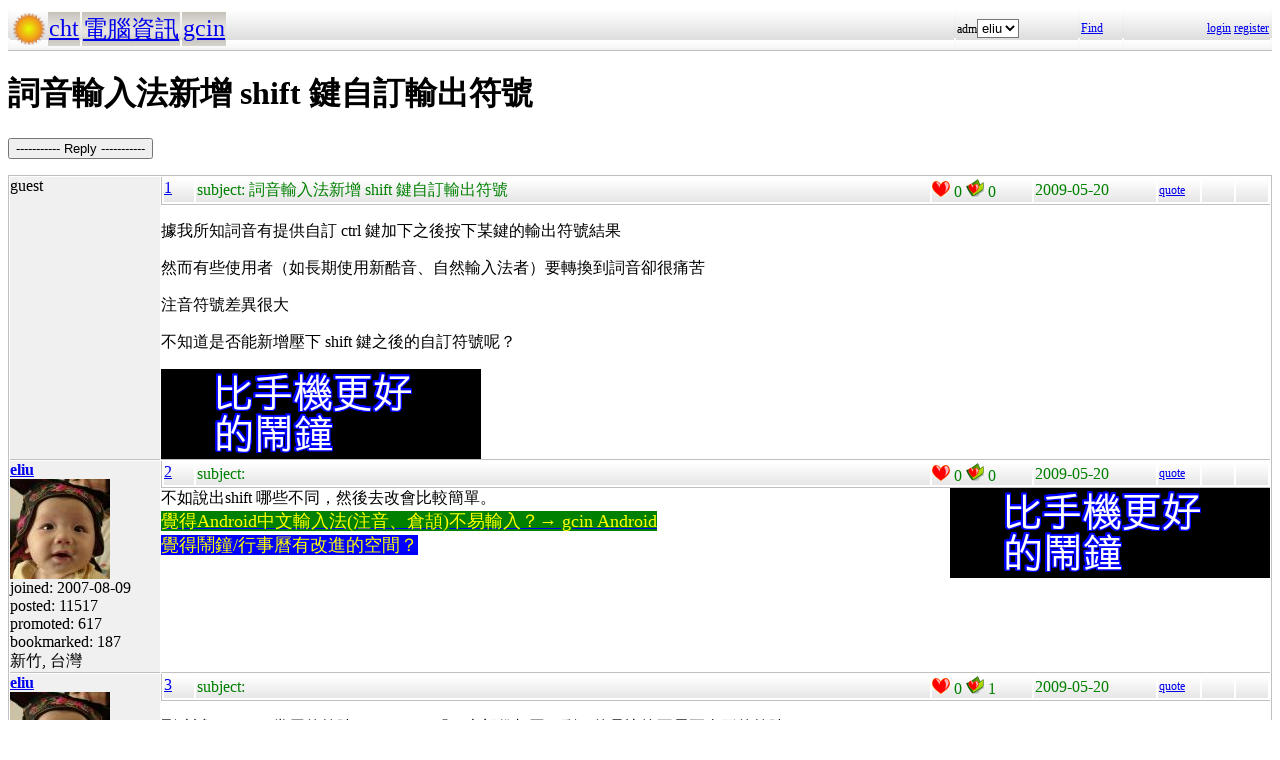

--- FILE ---
content_type: text/html; charset=UTF-8
request_url: http://hyperrate.com/thread.php?tid=11199
body_size: 5443
content:
<html>
<head>
<meta http-equiv="Content-Type" content="text/html; charset=UTF-8">
<link rel="stylesheet" type="text/css" href="my.css">
<title>詞音輸入法新增 shift 鍵自訂輸出符號</title>
<link rel="icon" href="icon-dir-ico/00000057.ico" type="image/x-icon">
</head>
<body>
<table class="dirbar w100"><tr class='dir4'><td class='td0'><table class='wauto'><tr><td><a href="/dir.php?eid=1"><img src="logo1.png" width="32" height="32"></a></td><td class='dirpath'><a href='dir.php?eid=20'>cht</a></td><td class='dirpath'><a href='dir.php?eid=43'>電腦資訊</a></td><td class='dirpath'><a href='dir.php?eid=67'>gcin</a></td></tr></table></td><td width='120'>adm<select><option onclick='window.location.assign("usr-info.php?uid=3&eid=67")'>eliu</option></select></td>
<td width='40'><a href='sea-ui.php?eid=67'>Find</a></td>
<td width='144' class='dir4 f12' align='right'><a href='login.php?eid=67'>login</a>
<a href='register.php?eid=67'>register</a></td></tr>
</table>
<h1>詞音輸入法新增 shift 鍵自訂輸出符號</h1><p><button onclick='window.location.assign("edit.php?parent=11199")'>----------- Reply -----------</button></p>
<table class='outer w100' cellspacing='1'>
<tr><td class='tv0 td0' width='150'><a name='11199'></a>guest</td><td class='bottom td0'><table class='left_bottom w100'><tr class='tb'><td width='30' class='td0'><a href='thread.php?tid=11199#11199'>1</a></td><td align='left'>subject:
詞音輸入法新增 shift 鍵自訂輸出符號</td><td width='100' class='td0'><img src='heart.png' id='he11199' alt='Promote' title='Promote' onclick='promote(11199)' onMouseOver='inc_pro(11199)' onMouseOut='dec_pro(11199)'>
<span id='pro11199'>0</span>
<a href='topic-bookmark.php?tid=11199'><img src='fav.png' alt='Bookmark' title='Bookmark'></a>
0</td><td width='120'>2009-05-20</td><td width='40' class='f12'><a href='edit.php?parent=11199&mode=quote'>quote</a></td><td width='30' class='f12'>&nbsp;</td><td width="30" class='f12'>&nbsp;</td></tr></table><div><p>
據我所知詞音有提供自訂 ctrl 鍵加下之後按下某鍵的輸出符號結果
</p>
<p>
然而有些使用者（如長期使用新酷音、自然輸入法者）要轉換到詞音卻很痛苦
</p>
<p>
注音符號差異很大
</p>
<p>
不知道是否能新增壓下 shift 鍵之後的自訂符號呢？
</p>
<div style='float:left'><a href='https://shopee.tw/product/1030707460/41311850732/'><img src='alarm-clock-bannder.png'></a></div></div>
</td></tr>
<tr><td class='tv0 td0' width='150'><a name='11200'></a><a href='usr-info.php?uid=3&eid=67'><b>eliu</b><br><img src='avatar-usr/3/3.jpg'><br></a> joined:
2007-08-09<br>posted:
11517<br>promoted: 617<br>bookmarked: 187<br>新竹, 台灣</td><td class='bottom td0'><table class='left_bottom w100'><tr class='tb'><td width='30' class='td0'><a href='thread.php?tid=11200#11200'>2</a></td><td align='left'>subject:
</td><td width='100' class='td0'><img src='heart.png' id='he11200' alt='Promote' title='Promote' onclick='promote(11200)' onMouseOver='inc_pro(11200)' onMouseOut='dec_pro(11200)'>
<span id='pro11200'>0</span>
<a href='topic-bookmark.php?tid=11200'><img src='fav.png' alt='Bookmark' title='Bookmark'></a>
0</td><td width='120'>2009-05-20</td><td width='40' class='f12'><a href='edit.php?parent=11200&mode=quote'>quote</a></td><td width='30' class='f12'>&nbsp;</td><td width="30" class='f12'>&nbsp;</td></tr></table><div>不如說出shift 哪些不同，然後去改會比較簡單。 
<div style='float:right'><a href='https://shopee.tw/product/1030707460/41311850732/'><img src='alarm-clock-bannder.png'></a></div><div><span style="font-size: large;"><a href="https://play.google.com/store/apps/details?id=com.hyperrate.gcinfree"><span style="color: #ffff00; background-color: #008000;">覺得Android中文輸入法(注音、倉頡)不易輸入？&rarr; gcin Android</span></a></span></div>
<div><span style="color: #ffff00; font-size: large; background-color: #0000ff;"><a href="https://play.google.com/store/apps/details?id=com.hyperrate.andalarmad"><span style="color: #ffff00; background-color: #0000ff;">覺得鬧鐘/行事曆有改進的空間？</span></a></span></div></div>
</td></tr>
<tr><td class='tv0 td0' width='150'><a name='11201'></a><a href='usr-info.php?uid=3&eid=67'><b>eliu</b><br><img src='avatar-usr/3/3.jpg'><br></a> joined:
2007-08-09<br>posted:
11517<br>promoted: 617<br>bookmarked: 187<br>新竹, 台灣</td><td class='bottom td0'><table class='left_bottom w100'><tr class='tb'><td width='30' class='td0'><a href='thread.php?tid=11201#11201'>3</a></td><td align='left'>subject:
</td><td width='100' class='td0'><img src='heart.png' id='he11201' alt='Promote' title='Promote' onclick='promote(11201)' onMouseOver='inc_pro(11201)' onMouseOut='dec_pro(11201)'>
<span id='pro11201'>0</span>
<a href='topic-bookmark.php?tid=11201'><img src='fav.png' alt='Bookmark' title='Bookmark'></a>
1</td><td width='120'>2009-05-20</td><td width='40' class='f12'><a href='edit.php?parent=11201&mode=quote'>quote</a></td><td width='30' class='f12'>&nbsp;</td><td width="30" class='f12'>&nbsp;</td></tr></table><div><p>
剛才試了一下，常用的符號，。？：；『』大部份相同。剩下的是比較不需要全形的符號。
</p>
<p>
應該不需要再自訂了，gcin 提供 
</p>
<ul>
	<li>Alt-Shift</li>
	<li>Cltr</li>
	<li>Ctrl-Alt-4 key+mouse 符號鍵盤</li>
	<li>ctrl-alt-, mouse 小鍵盤</li>
</ul>
已經是超多可自訂的。如果還不夠，可以把 Ctrl-Alt-1,2,5,7,8,9 也改成自訂符號的鍵盤。
<div style='float:right'><a href='https://shopee.tw/product/1030707460/41311850732/'><img src='alarm-clock-bannder.png'></a></div><div><span style="font-size: large;"><a href="https://play.google.com/store/apps/details?id=com.hyperrate.gcinfree"><span style="color: #ffff00; background-color: #008000;">覺得Android中文輸入法(注音、倉頡)不易輸入？&rarr; gcin Android</span></a></span></div>
<div><span style="color: #ffff00; font-size: large; background-color: #0000ff;"><a href="https://play.google.com/store/apps/details?id=com.hyperrate.andalarmad"><span style="color: #ffff00; background-color: #0000ff;">覺得鬧鐘/行事曆有改進的空間？</span></a></span></div></div>
<div class='tv1' style='bottom:0;'>edited: 2
</div></td></tr>
<tr><td class='tv0 td0' width='150'><a name='11356'></a>guest</td><td class='bottom td0'><table class='left_bottom w100'><tr class='tb'><td width='30' class='td0'><a href='thread.php?tid=11356#11356'>4</a></td><td align='left'>subject:
</td><td width='100' class='td0'><img src='heart.png' id='he11356' alt='Promote' title='Promote' onclick='promote(11356)' onMouseOver='inc_pro(11356)' onMouseOut='dec_pro(11356)'>
<span id='pro11356'>1</span>
<a href='topic-bookmark.php?tid=11356'><img src='fav.png' alt='Bookmark' title='Bookmark'></a>
0</td><td width='120'>2009-05-29</td><td width='40' class='f12'><a href='edit.php?parent=11356&mode=quote'>quote</a></td><td width='30' class='f12'>&nbsp;</td><td width="30" class='f12'>&nbsp;</td></tr></table><div>壓下 [] 這二個鍵的時候，理想上應輸出單引號「」而非雙引號
壓著 shift 才輸出雙引號較佳
另外壓下 shift 並按下90二個鍵時，也應該輸出全形括號（）較佳</div>
</td></tr>
<tr><td class='tv0 td0' width='150'><a name='11357'></a>guest</td><td class='bottom td0'><table class='left_bottom w100'><tr class='tb'><td width='30' class='td0'><a href='thread.php?tid=11357#11357'>5</a></td><td align='left'>subject:
</td><td width='100' class='td0'><img src='heart.png' id='he11357' alt='Promote' title='Promote' onclick='promote(11357)' onMouseOver='inc_pro(11357)' onMouseOut='dec_pro(11357)'>
<span id='pro11357'>0</span>
<a href='topic-bookmark.php?tid=11357'><img src='fav.png' alt='Bookmark' title='Bookmark'></a>
0</td><td width='120'>2009-05-29</td><td width='40' class='f12'><a href='edit.php?parent=11357&mode=quote'>quote</a></td><td width='30' class='f12'>&nbsp;</td><td width="30" class='f12'>&nbsp;</td></tr></table><div>拜託大師
行有餘力的話加這個功能吧，

我就是因為根本找不到方便輸出單引號和全形括號的方法，又沒辦法自訂，所以乾脆都沒有玩 LINUX 或直接使用 scim 的新酷音</div>
</td></tr>
<tr><td class='tv0 td0' width='150'><a name='11359'></a><a href='usr-info.php?uid=3&eid=67'><b>eliu</b><br><img src='avatar-usr/3/3.jpg'><br></a> joined:
2007-08-09<br>posted:
11517<br>promoted: 617<br>bookmarked: 187<br>新竹, 台灣</td><td class='bottom td0'><table class='left_bottom w100'><tr class='tb'><td width='30' class='td0'><a href='thread.php?tid=11359#11359'>6</a></td><td align='left'>subject:
</td><td width='100' class='td0'><img src='heart.png' id='he11359' alt='Promote' title='Promote' onclick='promote(11359)' onMouseOver='inc_pro(11359)' onMouseOut='dec_pro(11359)'>
<span id='pro11359'>0</span>
<a href='topic-bookmark.php?tid=11359'><img src='fav.png' alt='Bookmark' title='Bookmark'></a>
0</td><td width='120'>2009-05-29</td><td width='40' class='f12'><a href='edit.php?parent=11359&mode=quote'>quote</a></td><td width='30' class='f12'>&nbsp;</td><td width="30" class='f12'>&nbsp;</td></tr></table><div><p>
[] 目前是定義成詞，可以是，只要按向下鍵或空白鍵去選詞。會選你使用頻率最高的詞，所以下一次就應該會出現 「」
</p>
<p>
「」<br />
『』<br />
【】<br />
（）<br />
</p>
<p>
或是改按 ctrl-[&nbsp; ctrl-] ，這與新注音相同
</p>
<div><span style="font-size: large;"><a href="https://play.google.com/store/apps/details?id=com.hyperrate.gcinfree"><span style="color: #ffff00; background-color: #008000;">覺得Android中文輸入法(注音、倉頡)不易輸入？&rarr; gcin Android</span></a></span></div>
<div><span style="color: #ffff00; font-size: large; background-color: #0000ff;"><a href="https://play.google.com/store/apps/details?id=com.hyperrate.andalarmad"><span style="color: #ffff00; background-color: #0000ff;">覺得鬧鐘/行事曆有改進的空間？</span></a></span></div></div>
<div class='tv1' style='bottom:0;'>edited: 1
</div></td></tr>
<tr><td class='tv0 td0' width='150'><a name='11363'></a><a href='usr-info.php?uid=54&eid=67'><b>本人已不在此站活動</b><br><img src='avatar-usr/54/54.jpg'><br></a> joined:
2007-09-19<br>posted:
4946<br>promoted: 325<br>bookmarked: 206<br>歸隱山林</td><td class='bottom td0'><table class='left_bottom w100'><tr class='tb'><td width='30' class='td0'><a href='thread.php?tid=11363#11363'>7</a></td><td align='left'>subject:
</td><td width='100' class='td0'><img src='heart.png' id='he11363' alt='Promote' title='Promote' onclick='promote(11363)' onMouseOver='inc_pro(11363)' onMouseOut='dec_pro(11363)'>
<span id='pro11363'>0</span>
<a href='topic-bookmark.php?tid=11363'><img src='fav.png' alt='Bookmark' title='Bookmark'></a>
0</td><td width='120'>2009-05-29</td><td width='40' class='f12'><a href='edit.php?parent=11363&mode=quote'>quote</a></td><td width='30' class='f12'>&nbsp;</td><td width="30" class='f12'>&nbsp;</td></tr></table><div><p>
<div align="center"><table class="w90" cellspacing="1" cellpadding="1"><tr><td class="f11p"><b>guest</b></td></tr><tr><td class="quote">我就是因為根本找不到方便輸出單引號和全形括號的方法，又沒辦法自訂，所以乾脆都沒有玩 LINUX 或直接使用 scim 的新酷音</td></tr></table></div>
</p>
<p>
有點好奇，為什麼一定要用 Linux？ 
</p>
<p>
gcin 彈性滿大的，需要多認識她一點，當她愛上你時，她就會滿足你的習慣。
</p>
<p><span style="color: #003300;"><strong><br /> </strong></span></p></div>
</td></tr>
<tr><td class='tv0 td0' width='150'><a name='11364'></a><a href='usr-info.php?uid=3&eid=67'><b>eliu</b><br><img src='avatar-usr/3/3.jpg'><br></a> joined:
2007-08-09<br>posted:
11517<br>promoted: 617<br>bookmarked: 187<br>新竹, 台灣</td><td class='bottom td0'><table class='left_bottom w100'><tr class='tb'><td width='30' class='td0'><a href='thread.php?tid=11364#11364'>8</a></td><td align='left'>subject:
</td><td width='100' class='td0'><img src='heart.png' id='he11364' alt='Promote' title='Promote' onclick='promote(11364)' onMouseOver='inc_pro(11364)' onMouseOut='dec_pro(11364)'>
<span id='pro11364'>0</span>
<a href='topic-bookmark.php?tid=11364'><img src='fav.png' alt='Bookmark' title='Bookmark'></a>
0</td><td width='120'>2009-05-29</td><td width='40' class='f12'><a href='edit.php?parent=11364&mode=quote'>quote</a></td><td width='30' class='f12'>&nbsp;</td><td width="30" class='f12'>&nbsp;</td></tr></table><div><p>
不知道在吵什麼。明明 [ +空白鍵 出現的可以選成單引號「」，下一次選就會是「」
</p>
<p>
有一個要改的是看能不能把空白鍵不要，按 []&nbsp; 就可以出來
</p>
<div><span style="font-size: large;"><a href="https://play.google.com/store/apps/details?id=com.hyperrate.gcinfree"><span style="color: #ffff00; background-color: #008000;">覺得Android中文輸入法(注音、倉頡)不易輸入？&rarr; gcin Android</span></a></span></div>
<div><span style="color: #ffff00; font-size: large; background-color: #0000ff;"><a href="https://play.google.com/store/apps/details?id=com.hyperrate.andalarmad"><span style="color: #ffff00; background-color: #0000ff;">覺得鬧鐘/行事曆有改進的空間？</span></a></span></div></div>
<div class='tv1' style='bottom:0;'>edited: 1
</div></td></tr>
<tr><td class='tv0 td0' width='150'><a name='11366'></a><a href='usr-info.php?uid=3&eid=67'><b>eliu</b><br><img src='avatar-usr/3/3.jpg'><br></a> joined:
2007-08-09<br>posted:
11517<br>promoted: 617<br>bookmarked: 187<br>新竹, 台灣</td><td class='bottom td0'><table class='left_bottom w100'><tr class='tb'><td width='30' class='td0'><a href='thread.php?tid=11366#11366'>9</a></td><td align='left'>subject:
</td><td width='100' class='td0'><img src='heart.png' id='he11366' alt='Promote' title='Promote' onclick='promote(11366)' onMouseOver='inc_pro(11366)' onMouseOut='dec_pro(11366)'>
<span id='pro11366'>0</span>
<a href='topic-bookmark.php?tid=11366'><img src='fav.png' alt='Bookmark' title='Bookmark'></a>
0</td><td width='120'>2009-05-29</td><td width='40' class='f12'><a href='edit.php?parent=11366&mode=quote'>quote</a></td><td width='30' class='f12'>&nbsp;</td><td width="30" class='f12'>&nbsp;</td></tr></table><div><p>
pre8 詞音按 [] 輸入「」【】現在不需要按空白鍵。
</p>
<p>
最好把詞庫中的 [] 定義的「」&hellip; 刪除會比較好用。
</p>
<div><span style="font-size: large;"><a href="https://play.google.com/store/apps/details?id=com.hyperrate.gcinfree"><span style="color: #ffff00; background-color: #008000;">覺得Android中文輸入法(注音、倉頡)不易輸入？&rarr; gcin Android</span></a></span></div>
<div><span style="color: #ffff00; font-size: large; background-color: #0000ff;"><a href="https://play.google.com/store/apps/details?id=com.hyperrate.andalarmad"><span style="color: #ffff00; background-color: #0000ff;">覺得鬧鐘/行事曆有改進的空間？</span></a></span></div></div>
<div class='tv1' style='bottom:0;'>edited: 1
</div></td></tr>
<tr><td class='tv0 td0' width='150'><a name='11368'></a><a href='usr-info.php?uid=59&eid=67'><b>winlin</b><br><img src='avatar-usr/59/59.jpg'><br></a> joined:
2007-09-25<br>posted:
1863<br>promoted: 111<br>bookmarked: 33<br></td><td class='bottom td0'><table class='left_bottom w100'><tr class='tb'><td width='30' class='td0'><a href='thread.php?tid=11368#11368'>10</a></td><td align='left'>subject:
</td><td width='100' class='td0'><img src='heart.png' id='he11368' alt='Promote' title='Promote' onclick='promote(11368)' onMouseOver='inc_pro(11368)' onMouseOut='dec_pro(11368)'>
<span id='pro11368'>0</span>
<a href='topic-bookmark.php?tid=11368'><img src='fav.png' alt='Bookmark' title='Bookmark'></a>
0</td><td width='120'>2009-05-29</td><td width='40' class='f12'><a href='edit.php?parent=11368&mode=quote'>quote</a></td><td width='30' class='f12'>&nbsp;</td><td width="30" class='f12'>&nbsp;</td></tr></table><div><p>
<div align="center"><table class="w90" cellspacing="1" cellpadding="1"><tr><td class="f11p"><b>guest</b></td></tr><tr><td class="quote">壓下 [] 這二個鍵的時候，理想上應輸出單引號「」而非雙引號
壓著 shift 才輸出雙引號較佳
另外壓下 shift 並按下90二個鍵時，也應該輸出全形括號（）較佳</td></tr></table></div>
</p>
<p>
補充說明一下，為什麼會有人有這個需求，<br />
其實這個習慣不只是新酷音如此，長久以來，自然輸入法也是這樣，<br />
（我週遭大多數人都是用自然輸入，而非新注音）<br />
所以許多從windows來的朋友會比較習慣是：
</p>
<p>
用[直接輸出「<br />
用]直接輸出」<br />
按shift +(&nbsp; 輸出全形的（<br />
按shift +)&nbsp; 輸出全形的）<br />
按shift +` 輸出全形的～
</p>
<p>
我自己在剛使用詞音時，也是這個部份覺得比較不習慣一點。<br />
按[再按空白鍵去選，雖然也可以輸出「」，<br />
但就是按多了那幾下，比起過去會比較不順一些。<br />
現在是因為比較習慣了，所以有好一點了。
</p>
<p>-------------------------------------------------------------------<br /> 好用的gcin連結：</p>
<ul>
<li><a href="files/67/67-OtyYdca5ST/README.html" target="_blank">gcin使用手冊</a></li>
<li><a href="dir.php?eid=67">最新gcin套件下載點（Fedora、Debian、Ubuntu）</a></li>
<li><a href="dir.php?eid=215" target="_blank">gcin for windows 下載點與使用指南</a></li>
<li><a href="gcin%20for%20Android">gcin for Android</a></li>
<li><a href="thread.php?tid=10789" target="_blank">拆字型輸入法自動選字使用指南(倉、嘸、行、易...等</a><a href="thread.php?tid=10789" target="_blank">gtab輸入法均適用)</a></li>
<li><a href="dir.php?eid=95">其他更多gcin的好康分享(佈景主題、圖示、輸入法、使用技巧、心得分享...等)&nbsp; </a></li>
</ul></div>
<div class='tv1' style='bottom:0;'>edited: 1
</div></td></tr>
<tr><td class='tv0 td0' width='150'><a name='11369'></a><a href='usr-info.php?uid=54&eid=67'><b>本人已不在此站活動</b><br><img src='avatar-usr/54/54.jpg'><br></a> joined:
2007-09-19<br>posted:
4946<br>promoted: 325<br>bookmarked: 206<br>歸隱山林</td><td class='bottom td0'><table class='left_bottom w100'><tr class='tb'><td width='30' class='td0'><a href='thread.php?tid=11369#11369'>11</a></td><td align='left'>subject:
</td><td width='100' class='td0'><img src='heart.png' id='he11369' alt='Promote' title='Promote' onclick='promote(11369)' onMouseOver='inc_pro(11369)' onMouseOut='dec_pro(11369)'>
<span id='pro11369'>0</span>
<a href='topic-bookmark.php?tid=11369'><img src='fav.png' alt='Bookmark' title='Bookmark'></a>
0</td><td width='120'>2009-05-29</td><td width='40' class='f12'><a href='edit.php?parent=11369&mode=quote'>quote</a></td><td width='30' class='f12'>&nbsp;</td><td width="30" class='f12'>&nbsp;</td></tr></table><div><div align="center"><table class="w90" cellspacing="1" cellpadding="1"><tr><td class="f11p"><b>winlin</b></td></tr><tr><td class="quote">補充說明一下，為什麼會有人有這個需求，<br />
<p>
其實這個習慣不只是新酷音如此，長久以來，自然輸入法也是這樣，<br />
（我週遭大多數人都是用自然輸入，而非新注音）<br />
所以許多從windows來的朋友會比較習慣是：</td></tr></table></div>
</p>
<p>
不想吵什麼。只是，如只是因為某個習慣不同就得改的話，那改更不勝改吧！
</p>
<p>
當然因為這樣就不用 linux or gcin，這種心態，我個人非常不服氣。我絕對相信 GNU/Linux/X 和 Windows 還有更多的差異性存在。合理的習慣，改，倒是還好，通通都要依 Windows 的操作修改，那我要請問一句話，用 Windows 不就得了？那 Mac OS X 的使用者也能依這種理由來改嗎？
</p>
<p>
不知道有沒有人會去要求 Vim 改成 notpad 或 word 的操作方式？<br />
 
</p>
<p><span style="color: #003300;"><strong><br /> </strong></span></p></div>
<div class='tv1' style='bottom:0;'>edited: 1
</div></td></tr>
<tr><td class='tv0 td0' width='150'><a name='11370'></a><a href='usr-info.php?uid=59&eid=67'><b>winlin</b><br><img src='avatar-usr/59/59.jpg'><br></a> joined:
2007-09-25<br>posted:
1863<br>promoted: 111<br>bookmarked: 33<br></td><td class='bottom td0'><table class='left_bottom w100'><tr class='tb'><td width='30' class='td0'><a href='thread.php?tid=11370#11370'>12</a></td><td align='left'>subject:
</td><td width='100' class='td0'><img src='heart.png' id='he11370' alt='Promote' title='Promote' onclick='promote(11370)' onMouseOver='inc_pro(11370)' onMouseOut='dec_pro(11370)'>
<span id='pro11370'>0</span>
<a href='topic-bookmark.php?tid=11370'><img src='fav.png' alt='Bookmark' title='Bookmark'></a>
0</td><td width='120'>2009-05-29</td><td width='40' class='f12'><a href='edit.php?parent=11370&mode=quote'>quote</a></td><td width='30' class='f12'>&nbsp;</td><td width="30" class='f12'>&nbsp;</td></tr></table><div><p>
抱歉，<br />
其實上面的補充說明是我猜的，<br />
說不定他們需要這個功能的理由不是這個習慣轉移的問題，<br />
要聽他們的說明才知道。
</p>
<p>
請LGJ兄先別動怒，常保健康～ 
</p>
<p>-------------------------------------------------------------------<br /> 好用的gcin連結：</p>
<ul>
<li><a href="files/67/67-OtyYdca5ST/README.html" target="_blank">gcin使用手冊</a></li>
<li><a href="dir.php?eid=67">最新gcin套件下載點（Fedora、Debian、Ubuntu）</a></li>
<li><a href="dir.php?eid=215" target="_blank">gcin for windows 下載點與使用指南</a></li>
<li><a href="gcin%20for%20Android">gcin for Android</a></li>
<li><a href="thread.php?tid=10789" target="_blank">拆字型輸入法自動選字使用指南(倉、嘸、行、易...等</a><a href="thread.php?tid=10789" target="_blank">gtab輸入法均適用)</a></li>
<li><a href="dir.php?eid=95">其他更多gcin的好康分享(佈景主題、圖示、輸入法、使用技巧、心得分享...等)&nbsp; </a></li>
</ul></div>
</td></tr>
<tr><td class='tv0 td0' width='150'><a name='11371'></a><a href='usr-info.php?uid=3&eid=67'><b>eliu</b><br><img src='avatar-usr/3/3.jpg'><br></a> joined:
2007-08-09<br>posted:
11517<br>promoted: 617<br>bookmarked: 187<br>新竹, 台灣</td><td class='bottom td0'><table class='left_bottom w100'><tr class='tb'><td width='30' class='td0'><a href='thread.php?tid=11371#11371'>13</a></td><td align='left'>subject:
</td><td width='100' class='td0'><img src='heart.png' id='he11371' alt='Promote' title='Promote' onclick='promote(11371)' onMouseOver='inc_pro(11371)' onMouseOut='dec_pro(11371)'>
<span id='pro11371'>0</span>
<a href='topic-bookmark.php?tid=11371'><img src='fav.png' alt='Bookmark' title='Bookmark'></a>
0</td><td width='120'>2009-05-29</td><td width='40' class='f12'><a href='edit.php?parent=11371&mode=quote'>quote</a></td><td width='30' class='f12'>&nbsp;</td><td width="30" class='f12'>&nbsp;</td></tr></table><div>pre8 已經改好了 
<div><span style="font-size: large;"><a href="https://play.google.com/store/apps/details?id=com.hyperrate.gcinfree"><span style="color: #ffff00; background-color: #008000;">覺得Android中文輸入法(注音、倉頡)不易輸入？&rarr; gcin Android</span></a></span></div>
<div><span style="color: #ffff00; font-size: large; background-color: #0000ff;"><a href="https://play.google.com/store/apps/details?id=com.hyperrate.andalarmad"><span style="color: #ffff00; background-color: #0000ff;">覺得鬧鐘/行事曆有改進的空間？</span></a></span></div></div>
</td></tr>
<tr><td class='tv0 td0' width='150'><a name='11372'></a><a href='usr-info.php?uid=54&eid=67'><b>本人已不在此站活動</b><br><img src='avatar-usr/54/54.jpg'><br></a> joined:
2007-09-19<br>posted:
4946<br>promoted: 325<br>bookmarked: 206<br>歸隱山林</td><td class='bottom td0'><table class='left_bottom w100'><tr class='tb'><td width='30' class='td0'><a href='thread.php?tid=11372#11372'>14</a></td><td align='left'>subject:
</td><td width='100' class='td0'><img src='heart.png' id='he11372' alt='Promote' title='Promote' onclick='promote(11372)' onMouseOver='inc_pro(11372)' onMouseOut='dec_pro(11372)'>
<span id='pro11372'>1</span>
<a href='topic-bookmark.php?tid=11372'><img src='fav.png' alt='Bookmark' title='Bookmark'></a>
1</td><td width='120'>2009-05-29</td><td width='40' class='f12'><a href='edit.php?parent=11372&mode=quote'>quote</a></td><td width='30' class='f12'>&nbsp;</td><td width="30" class='f12'>&nbsp;</td></tr></table><div><div align="center"><table class="w90" cellspacing="1" cellpadding="1"><tr><td class="f11p"><b>winlin</b></td></tr><tr><td class="quote">抱歉，<br />
<p>
其實上面的補充說明是我猜的，<br />
說不定他們需要這個功能的理由不是這個習慣轉移的問題，<br />
要聽他們的說明才知道。</td></tr></table></div>
</p>
<p>
詞音輸入「」，『』，至少有三種方式（eliu 改了的還不包括）： 
</p>
<p>
1. 
</p>
<p>
Ctrl + [] &rarr; 「」
</p>
<p>
Shift + []&nbsp; &rarr; 『』
</p>
<p>
2. 
</p>
<p>
Shift + Alt + h 及 j &rarr; 「」
</p>
<p>
Shift + Alt + f 及 g &rarr; 『』
</p>
<p>
3. 
</p>
<p>
直接按 [] + Space 由詞庫來選。 
</p>
<p>
改了 Shift 的內容，那 Ctrl 要怎麼辦？所以，先瞭解一下 gcin 的操作方式嘛！別一交女朋友就想上床，至少換了女朋友，姿勢也變換一下，好人卡會少些。 
</p>
<p>
BTW，我還不是用注音、詞音輸入法的人。 
</p>
<p>
<div align="center"><table class="w90" cellspacing="1" cellpadding="1"><tr><td class="quote">請LGJ兄先別動怒，常保健康～</td></tr></table></div>
</p>
<p>
別想太多，這點小事會動怒？不是不同意見就是生氣了，思維大方利落些，常保[大家]愉快！
</p>
<p><span style="color: #003300;"><strong><br /> </strong></span></p></div>
<div class='tv1' style='bottom:0;'>edited: 2
</div></td></tr>
<tr><td class='tv0 td0' width='150'><a name='19444'></a><a href='usr-info.php?uid=3&eid=67'><b>eliu</b><br><img src='avatar-usr/3/3.jpg'><br></a> joined:
2007-08-09<br>posted:
11517<br>promoted: 617<br>bookmarked: 187<br>新竹, 台灣</td><td class='bottom td0'><table class='left_bottom w100'><tr class='tb'><td width='30' class='td0'><a href='thread.php?tid=19444#19444'>15</a></td><td align='left'>subject:
</td><td width='100' class='td0'><img src='heart.png' id='he19444' alt='Promote' title='Promote' onclick='promote(19444)' onMouseOver='inc_pro(19444)' onMouseOut='dec_pro(19444)'>
<span id='pro19444'>0</span>
<a href='topic-bookmark.php?tid=19444'><img src='fav.png' alt='Bookmark' title='Bookmark'></a>
0</td><td width='120'>2011-12-17</td><td width='40' class='f12'><a href='edit.php?parent=19444&mode=quote'>quote</a></td><td width='30' class='f12'>&nbsp;</td><td width="30" class='f12'>&nbsp;</td></tr></table><div><p>詞音輸入符號、標點符號的方法</p>
<ul>
<li><a href="thread.php?tid=13601" target="_blank">直接用注音符號輸入(這個快又省力)</a></li>
<li><a href="thread.php?tid=3613" target="_blank">使用 ` 前導字元(類似新注音)</a></li>
<li>按 ctrl + ,./;'</li>
<li>按 shift + ,./;'</li>
<li>按 [] 可以輸入「」『』《》【】&lt;&gt; {} &larr;&rarr; &darr;&uarr; ▼▲≦≧等各種左右括號等各種對稱符號，按空白鍵或 &darr;鍵選字</li>
</ul><div><span style="font-size: large;"><a href="https://play.google.com/store/apps/details?id=com.hyperrate.gcinfree"><span style="color: #ffff00; background-color: #008000;">覺得Android中文輸入法(注音、倉頡)不易輸入？&rarr; gcin Android</span></a></span></div>
<div><span style="color: #ffff00; font-size: large; background-color: #0000ff;"><a href="https://play.google.com/store/apps/details?id=com.hyperrate.andalarmad"><span style="color: #ffff00; background-color: #0000ff;">覺得鬧鐘/行事曆有改進的空間？</span></a></span></div></div>
<div class='tv1' style='bottom:0;'>edited: 2
</div></td></tr>
</table>
<p><button onclick='window.location.assign("edit.php?parent=11199")'>----------- Reply -----------</button></p>
<table class="dirbar w100"><tr class='dir4'><td class='td0'><table class='wauto'><tr><td><a href="/dir.php?eid=1"><img src="logo1.png" width="32" height="32"></a></td><td class='dirpath'><a href='dir.php?eid=20'>cht</a></td><td class='dirpath'><a href='dir.php?eid=43'>電腦資訊</a></td><td class='dirpath'><a href='dir.php?eid=67'>gcin</a></td></tr></table></td><td width='120'>adm<select><option onclick='window.location.assign("usr-info.php?uid=3&eid=67")'>eliu</option></select></td>
<td width='40'><a href='sea-ui.php?eid=67'>Find</a></td>
<td width='144' class='dir4 f12' align='right'><a href='login.php?eid=67'>login</a>
<a href='register.php?eid=67'>register</a></td></tr>
</table>
<a href='topic-referer.php?tid=11199' target='_blank'>views:64237</a><p id='dbg'></p>
</body>
</html>
